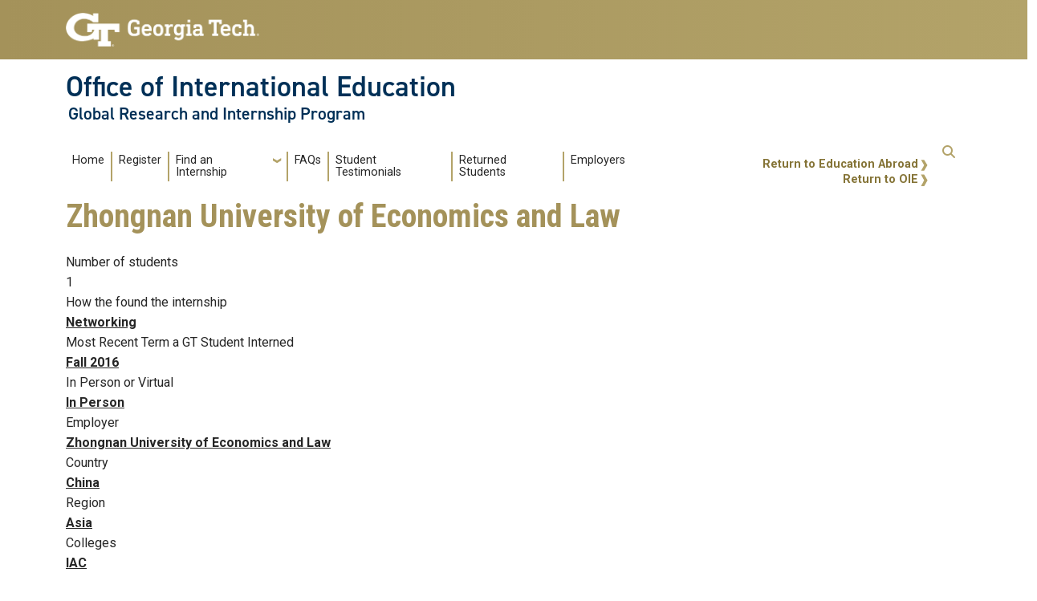

--- FILE ---
content_type: text/html; charset=UTF-8
request_url: https://grip.oie.gatech.edu/index.php/node/961
body_size: 6130
content:
<!DOCTYPE html>
<html lang="en" dir="ltr" prefix="content: http://purl.org/rss/1.0/modules/content/  dc: http://purl.org/dc/terms/  foaf: http://xmlns.com/foaf/0.1/  og: http://ogp.me/ns#  rdfs: http://www.w3.org/2000/01/rdf-schema#  schema: http://schema.org/  sioc: http://rdfs.org/sioc/ns#  sioct: http://rdfs.org/sioc/types#  skos: http://www.w3.org/2004/02/skos/core#  xsd: http://www.w3.org/2001/XMLSchema# ">
<head>
  <meta charset="utf-8" />
<script async src="https://www.googletagmanager.com/gtag/js?id=G-S5GN131MLY"></script>
<script>window.dataLayer = window.dataLayer || [];function gtag(){dataLayer.push(arguments)};gtag("js", new Date());gtag("set", "developer_id.dMDhkMT", true);gtag("config", "G-S5GN131MLY", {"groups":"default","page_placeholder":"PLACEHOLDER_page_location"});</script>
<meta name="Generator" content="Drupal 10 (https://www.drupal.org)" />
<meta name="MobileOptimized" content="width" />
<meta name="HandheldFriendly" content="true" />
<meta name="viewport" content="width=device-width, initial-scale=1.0" />
<link rel="icon" href="/themes/contrib/gt_theme/favicon.ico" type="image/vnd.microsoft.icon" />
<link rel="canonical" href="https://grip.oie.gatech.edu/index.php/node/961" />
<link rel="shortlink" href="https://grip.oie.gatech.edu/index.php/node/961" />

    <title>Zhongnan University of Economics and Law | Office of International Education</title>
    <link rel="stylesheet" media="all" href="/sites/default/files/css/css_7MB1teBQom4LVD0Gy0qNScy8blk3C372H_QJ-hY-8eY.css?delta=0&amp;language=en&amp;theme=gt&amp;include=eJxljksOwyAMRC8E4UjIGEMQH1e2pSq3b8gim-7ePM1Ig51yM5YIiCy58QovHUV4Ga3sqoUE2tCnwdifyGxqAp-IeW1R7qpuqIMTDK92jbbqY8x_KRWW6c4ahSCThJecMjYYcd5HIN6bruFfHXbSJKeXGs19hn4_Ikfk" />
<link rel="stylesheet" media="all" href="/sites/default/files/css/css_HXjFzlgsDp5YIpDqlxzQao6aXgar3wZbX2qyko20aAA.css?delta=1&amp;language=en&amp;theme=gt&amp;include=eJxljksOwyAMRC8E4UjIGEMQH1e2pSq3b8gim-7ePM1Ig51yM5YIiCy58QovHUV4Ga3sqoUE2tCnwdifyGxqAp-IeW1R7qpuqIMTDK92jbbqY8x_KRWW6c4ahSCThJecMjYYcd5HIN6bruFfHXbSJKeXGs19hn4_Ikfk" />
<link rel="stylesheet" media="all" href="//cdn.jsdelivr.net/npm/bootstrap@5.2.2/dist/css/bootstrap.min.css" />
<link rel="stylesheet" media="all" href="//fonts.googleapis.com/css?family=Roboto:300,300italic,400,400italic,500,700&amp;display=swap" />
<link rel="stylesheet" media="all" href="//fonts.googleapis.com/css?family=Roboto+Condensed:400,700&amp;display=swap" />
<link rel="stylesheet" media="all" href="//fonts.googleapis.com/css2?family=Roboto+Slab:wght@100..900&amp;display=swap" />
<link rel="stylesheet" media="all" href="//use.typekit.net/ymn0bgw.css" />
<link rel="stylesheet" media="all" href="/sites/default/files/css/css_ArVEpAmCbD5wq3cYCFaeu2zq81fKqyCqkYBmzkC8QTA.css?delta=7&amp;language=en&amp;theme=gt&amp;include=eJxljksOwyAMRC8E4UjIGEMQH1e2pSq3b8gim-7ePM1Ig51yM5YIiCy58QovHUV4Ga3sqoUE2tCnwdifyGxqAp-IeW1R7qpuqIMTDK92jbbqY8x_KRWW6c4ahSCThJecMjYYcd5HIN6bruFfHXbSJKeXGs19hn4_Ikfk" />

    
          </head>
  <body class="path-node-961 page-node-961 role-anonymous path-node node--type-internship-db">
<a href="#main-navigation" class="visually-hidden focusable">
    Skip to main navigation
</a>
<a href="#main-content" class="visually-hidden focusable">
    Skip to main content
</a>

  <div class="dialog-off-canvas-main-canvas" data-off-canvas-main-canvas>
    <header id="gt-header" role="banner">
                              
<div class="container-fluid bg-gold-grad px-0">
  <div class="container">
    <div class="row">
      <div class="col" id="gt-logo">
        <a href="https://www.gatech.edu/" title="Georgia Institute of Technology" rel="home" class="site-branding-logo">
          <img class="gt-logo" src="/themes/contrib/gt_theme/logo.png" width="244px" height="42px" alt="Georgia Institute of Technology"/>
        </a>
      </div>
      <div id="mobile-button" class="col d-lg-none">
        <button class="navbar-toggler float-end" type="button" data-bs-toggle="collapse"
            data-bs-target="#navbarGTContent" aria-controls="navbarGTContent" aria-expanded="false"
            aria-label="Toggle navigation">
          <span class="navbar-toggler-icon w-100"></span>
          <span class="navbar-toggler-text w-100">MENU</span>
        </button>
      </div>
    </div>
  </div>
</div>

<div class="container">
  <div class="row">
    <div class="col" id="site-name-slogan-wrapper">
                    <div class="site-title-multiple">
          <h2 class="site-name">
            <a href="https://oie.gatech.edu" title="Office of International Education" aria-label="Office of International Education">Office of International Education</a>
          </h2>
          <h3 class="site-slogan">Global Research and Internship Program</h3>
        </div>
                  </div>
  </div>
</div>


                  <div class="container my-2">
        <nav class="navbar navbar-expand-lg">
            <div class="page-navigation main-nav collapse navbar-collapse" id="navbarGTContent">
                                                                            <a id="main-navigation"></a>
                          <div>
        
    <div class="hide-breadcrumb">
        <div class="content-inner">
            <nav class="breadcrumb " role="navigation" aria-labelledby="system-breadcrumb">
            <h2 id="system-breadcrumb" class="visually-hidden">Breadcrumb</h2>
            <ol>
                                    <li>
                                                    <a href="/index.php/">Home</a>
                                            </li>
                                    <li>
                                                    <a href="/index.php/node"></a>
                                            </li>
                            </ol>
        </nav>
    </div>

    </div>
<nav role="navigation" aria-labelledby="block-gt-main-menu-menu" id="block-gt-main-menu">
            
  <h2 class="visually-hidden" id="block-gt-main-menu-menu">Main navigation</h2>
  

        
        <ul class="navbar-nav me-auto mb-2 mb-lg-0">
                                    <li class="nav-item menu-item--level-1">
                                                    <a href="/home" class="nav-link nav-link--home" data-drupal-link-system-path="node/1">Home</a>
                            </li>
                                <li class="nav-item menu-item--level-1">
                                                    <a href="https://atlas.gatech.edu/index.cfm?FuseAction=Programs.ViewProgramAngular&amp;id=10200" class="nav-link nav-link-https--atlasgatechedu-indexcfmfuseactionprogramsviewprogramangularid10200">Register</a>
                            </li>
                                <li class="nav-item menu-item--expanded menu-item--level-1 dropdown">
                                                    <span class="nav-link dropdown-toggle nav-link-" data-bs-toggle="dropdown">Find an Internship</span>
                                <ul class="dropdown-menu menu--level-2">
                                        <li class="dropdown-item menu-item--level-2">
                                                    <a href="/internships-database" class="nav-link--internships-database" data-drupal-link-system-path="internships-database">Internship Database</a>
                            </li>
                                <li class="dropdown-item menu-item--level-2">
                                                    <a href="/research-database" class="nav-link--research-database" data-drupal-link-system-path="research-database">Research Database</a>
                            </li>
                                <li class="dropdown-item menu-item--level-2">
                                                    <a href="https://grip.oie.gatech.edu/gripevents" class="nav-link-https--gripoiegatechedu-gripevents">GRIP Engagement Series</a>
                            </li>
                                <li class="dropdown-item menu-item--level-2">
                                                    <a href="/internship-search-engines" class="nav-link--internship-search-engines" data-drupal-link-system-path="node/4">Search Engines</a>
                            </li>
                                <li class="dropdown-item menu-item--level-2">
                                                    <a href="/companies-recruiting-global-interns" class="nav-link--companies-recruiting-global-interns" data-drupal-link-system-path="node/8">Global Companies</a>
                            </li>
                                <li class="dropdown-item menu-item--level-2">
                                                    <a href="/networking" class="nav-link--networking" data-drupal-link-system-path="node/9">Networking</a>
                            </li>
                                <li class="dropdown-item menu-item--level-2">
                                                    <a href="/gt-study-abroad-intern-abroad-combination-programs" class="nav-link--gt-study-abroad-intern-abroad-combination-programs" data-drupal-link-system-path="node/7">Study and Intern Combination Programs</a>
                            </li>
                                <li class="dropdown-item menu-item--level-2">
                                                    <a href="/third-party-internship-organizations" class="nav-link--third-party-internship-organizations" data-drupal-link-system-path="node/6">Third-Party Organizations</a>
                            </li>
            </ul>
        
                            </li>
                                <li class="nav-item menu-item--level-1">
                                                    <a href="https://atlas.gatech.edu/index.cfm?FuseAction=Abroad.ViewLink&amp;Parent_ID=6894DA08-D174-1F97-AF50DA2C6D64F500&amp;Link_ID=10433B74-D4C6-0D80-E614070EA17E2FD9" class="nav-link nav-link-https--atlasgatechedu-indexcfmfuseactionabroadviewlinkparent-id6894da08-d174-1f97-af50da2c6d64f500link-id10433b74-d4c6-0d80-e614070ea17e2fd9">FAQs</a>
                            </li>
                                <li class="nav-item menu-item--level-1">
                                                    <a href="/student-testimonials" class="nav-link nav-link--student-testimonials" data-drupal-link-system-path="node/5">Student Testimonials</a>
                            </li>
                                <li class="nav-item menu-item--level-1">
                                                    <a href="/grip-alumni" class="nav-link nav-link--grip-alumni" data-drupal-link-system-path="node/13">Returned Students</a>
                            </li>
                                <li class="nav-item menu-item--level-1">
                                                    <a href="/employers" class="nav-link nav-link--employers" data-drupal-link-system-path="node/11">Employers</a>
                            </li>
            </ul>
        


  </nav>

  </div>

                                                                <div id="utility-search-wrapper" class="ml-auto d-sm-block d-md-flex justify-content-end flex-grow-1">
                                                            <div class="utility-navigation float-start">
                              <div>
    <nav role="navigation" aria-labelledby="block-gt-returntooieea-menu" id="block-gt-returntooieea">
            
  <h2 class="visually-hidden" id="block-gt-returntooieea-menu">Return to OIE/EA</h2>
  

        
              <ul>
              <li>
        <a href="https://ea.oie.gatech.edu">Return to Education Abroad</a>
              </li>
          <li>
        <a href="https://oie.gatech.edu">Return to OIE</a>
              </li>
        </ul>
  


  </nav>

  </div>

                        </div>
                                                                                                                <!-- Trigger Buttons HTML -->
                        <a href="#search-container" class="gt-search" title="search" data-bs-toggle="collapse"
                           data-bs-target="#gt-search"><i class="fas fa-search d-none d-md-block"></i></a>
                        <!-- Collapsible Element HTML -->
                        <div id="search-container">
                            <div id="gt-search" class="collapse absolute">
                                  <div class="mx-auto">
    <div class="search-block-form block block-search container-inline mt-4" data-drupal-selector="search-block-form" id="block-gt-search" role="search">
  
      <h2>Search</h2>
    
      <form action="/search/node" method="get" id="search-block-form" accept-charset="UTF-8">
  <div class="js-form-item form-item js-form-type-search form-item-keys js-form-item-keys form-no-label">
      <label for="edit-keys" class="visually-hidden">Search</label>
        <input title="Enter the terms you wish to search for." placeholder="Search here..." data-drupal-selector="edit-keys" type="search" id="edit-keys" name="keys" value="" size="15" maxlength="128" class="form-search" />

        </div>
<div data-drupal-selector="edit-actions" class="form-actions js-form-wrapper form-wrapper" id="edit-actions"><input alt="Search submit" class="btn btn-default button js-form-submit form-submit" data-drupal-selector="edit-submit" type="submit" id="edit-submit" value="GO" />
</div>

</form>

  </div>

  </div>

                            </div>
                        </div>
                                                   </div>
            </div>
        </nav>
    </div>
</header>
<div role="main" class="main-container gt-body-page js-quickedit-main-content ">
                <div class="container">
                                                                            <div id="gt-breadcrumbs-title" class="breadcrumb-links" role="complementary">
                      <div>
    

<div id="block-pagetitle" class="block block-core page_title_block">
    
        
                <div id="gt-page-title" role="heading" aria-level="1">
        <h1 class="page-title">
<span>Zhongnan University of Economics and Law</span>
</h1>
    </div>

    </div>

  </div>

                </div>
                                        </div>
            <div class="gt-container container ">
        <div class="row">
                                                            <section class="col-sm-12">
                                                                            <div class="highlighted">  <div>
    <div data-drupal-messages-fallback class="hidden"></div>

  </div>
</div>
                                                                                        <a id="main-content"></a>
                    <div class="gt-main-content">
                          <div>
    

<div id="block-gt-content" class="block block-system system_main_block">
    
        
            

<article about="/index.php/node/961" class="node node--type-internship-db node--view-mode-full">

  
    

  
  <div>
      <div class="field field--name-field-number-of-students field--type-integer field--label-above">
    <div class="field--label">Number of students</div>
                  <div class="field__item">1</div>
              </div>
  <div class="field field--name-field-found field--type-entity-reference field--label-above">
    <div class="field--label">How the found the internship</div>
                  <div class="field__item"><a href="/index.php/taxonomy/term/94" hreflang="en">Networking</a></div>
              </div>
  <div class="field field--name-field-recent field--type-entity-reference field--label-above">
    <div class="field--label">Most Recent Term a GT Student Interned</div>
                  <div class="field__item"><a href="/index.php/taxonomy/term/117" hreflang="en">Fall 2016</a></div>
              </div>
  <div class="field field--name-field-virtual field--type-entity-reference field--label-above">
    <div class="field--label">In Person or Virtual</div>
                  <div class="field__item"><a href="/index.php/taxonomy/term/92" hreflang="en">In Person</a></div>
              </div>
  <div class="field field--name-field-employer field--type-entity-reference field--label-above">
    <div class="field--label">Employer</div>
                  <div class="field__item"><a href="/index.php/taxonomy/term/1034" hreflang="en">Zhongnan University of Economics and Law</a></div>
              </div>
  <div class="field field--name-field-country field--type-entity-reference field--label-above">
    <div class="field--label">Country</div>
        <div class="field__items">
                    <div class="field__item"><a href="/index.php/taxonomy/term/457" hreflang="en">China</a></div>
                </div>
      </div>
  <div class="field field--name-field-regions field--type-entity-reference field--label-above">
    <div class="field--label">Region</div>
        <div class="field__items">
                    <div class="field__item"><a href="/index.php/taxonomy/term/781" hreflang="en"> Asia</a></div>
                </div>
      </div>
  <div class="field field--name-field-colleges field--type-entity-reference field--label-above">
    <div class="field--label">Colleges</div>
        <div class="field__items">
                    <div class="field__item"><a href="/index.php/taxonomy/term/681" hreflang="en">IAC</a></div>
                </div>
      </div>
  <div class="field field--name-field-majors field--type-entity-reference field--label-above">
    <div class="field--label">Majors</div>
        <div class="field__items">
                    <div class="field__item"><a href="/index.php/taxonomy/term/885" hreflang="en">Economics</a></div>
                </div>
      </div>
  <div class="field field--name-field-class-levels field--type-entity-reference field--label-above">
    <div class="field--label">Class Levels</div>
        <div class="field__items">
                    <div class="field__item"><a href="/index.php/taxonomy/term/1390" hreflang="en">Masters</a></div>
                </div>
      </div>
  <div class="field field--name-field-industry field--type-entity-reference field--label-above">
    <div class="field--label">Industry (private, government, academic/research, nonprofit) </div>
                  <div class="field__item"><a href="/index.php/taxonomy/term/1328" hreflang="en">Research</a></div>
              </div>
  <div class="field field--name-field-paid field--type-entity-reference field--label-above">
    <div class="field--label">Paid/Unpaid</div>
                  <div class="field__item"><a href="/index.php/taxonomy/term/157" hreflang="en">Paid</a></div>
              </div>

  </div>

</article>

    </div>

  </div>

                    </div>
                            </section>
                                </div>
    </div>
                                    <div class="container">
                <div id="gt-after-content" class="after-content" role="complementary">
                      <div>
    




<div id="block-gt-gripispartoftheoffice" class="block block-block-content block-block-content4af710e3-337f-439c-9ac7-889a9f7411e0 gt-basic-block my-3 clearfix">
    
        
              <div class="field field--name-body field--type-text-with-summary field--label-hidden field__item my-3"><p>GRIP is part of the <a href="https://oie.gatech.edu">Office of International Education</a>, which is a unit of the <a class="x_OWAAutoLink x_elementToProof" style="margin:0px;text-align:left;" href="https://global.gatech.edu/" id="OWA8d704d46-f120-a699-e6e6-d9d21ad1692e" data-auth="NotApplicable" rel="noopener noreferrer" target="_blank" title="https://global.gatech.edu/" data-linkindex="2"><strong><u>Vice Provost of International Initiatives</u></strong></a>&nbsp;in the <a class="x_OWAAutoLink x_elementToProof" style="margin:0px;text-align:left;" href="https://provost.gatech.edu/" id="OWAb293c1ee-e9ca-f29c-137d-49ab01d9917c" data-auth="NotApplicable" rel="noopener noreferrer" target="_blank" title="https://provost.gatech.edu/" data-linkindex="3"><strong><u>Office of the Provost</u></strong></a></p></div>

    </div>

  </div>

                </div>
            </div>
                            </div>
<footer id="footer" class="gt-footer footer">
    <div class="row">
                <div class="col-12 gt-gold-footer clearfix">
                        <div class="container-fluid footer-top-bar d-none d-lg-block">
</div>
<div id="gt-footer" class="container-fluid footer-bottom-bar">
    <div class="container pt-3">
        <div class="row footer-content">
                                        <div id="address_text" class="col-md-3 col-sm-12 my-2 order-md-1 order-2">
                      <div class="region--footer_05__inner">
    
<div id="gt-contact-information">
                <h3>Georgia Institute of Technology</h3>
      <p>North Avenue<br/>Atlanta, GA 30332
                    <span itemprop="telephone">
        <a class="gt-phone" href="tel: +14048942000" aria-label="telephone">+1 404.894.2000</a>
      </span>
                    <a class="gt-campus-map mt-3" href="https://map.gatech.edu/"
           aria-label="Campus Map">Campus Map</a>
    </p>

  </div>

  </div>


                </div>
                                                    <div class="col-md-3 col-sm-12 my-2 order-md-2 order-3">
                      <div class="region--footer_06__inner">
    <nav id="block-gt-general-menu">
      
              <ul>
              <li>
        <a href="" class="btn btn-primary btn-sm disabled" title="General Main Menu Category">General</a>
              </li>
          <li>
        <a href="https://directory.gatech.edu/" title="Georgia Institute of Technology Directory">Directory</a>
              </li>
          <li>
        <a href="https://careers.gatech.edu/" title="Georgia Institute of Technology Employment">Employment</a>
              </li>
          <li>
        <a href="https://www.gatech.edu/emergency/" title="Georgia Institute of Technology Emergency Information">Emergency Information</a>
              </li>
        </ul>
  


  </nav>

  </div>


                </div>
                                                    <div class="col-md-3 col-sm-12 my-2 order-md-3 order-4">
                      <div class="region--footer_07__inner">
    <nav id="block-gt-legal-menu">
      
              <ul>
              <li>
        <a href="" class="btn btn-primary btn-sm disabled" title="Legal Main Menu Category">Legal</a>
              </li>
          <li>
        <a href="https://www.policylibrary.gatech.edu/employment/equal-opportunity-nondiscrimination-and-anti-harassment-policy" title="Equal Opportunity, Nondiscrimination, and Anti-Harassment Policy">Equal Opportunity, Nondiscrimination, and Anti-Harassment Policy</a>
              </li>
          <li>
        <a href="https://www.gatech.edu/legal/" title="Georgia Institute of Technology Legal &amp; Privacy Information">Legal &amp; Privacy Information</a>
              </li>
          <li>
        <a href="https://gbi.georgia.gov/human-trafficking-notice" title="Georgia Human Trafficking Resources">Human Trafficking Notice</a>
              </li>
          <li>
        <a href="https://titleix.gatech.edu/" title="Georgia Tech Title IX/Sexual Misconduct Resources">Title IX/Sexual Misconduct</a>
              </li>
          <li>
        <a href="https://osi.gatech.edu/hazing-conduct-history" title="Georgia Tech Hazing Conduct History">Hazing Public Disclosures</a>
              </li>
          <li>
        <a href="https://www.gatech.edu/accessibility/" title="Georgia Institute of Technology Accessibility Resources">Accessibility</a>
              </li>
          <li>
        <a href="https://www.gatech.edu/accountability/" title="Georgia Institute of Technology Accountability Resources">Accountability</a>
              </li>
          <li>
        <a href="https://www.gatech.edu/accreditation/" title="Georgia Institute of Technology Accreditation">Accreditation</a>
              </li>
          <li>
        <a href="https://secure.ethicspoint.com/domain/media/en/gui/76612/index.html" title="University System of Georgia Ethics and Compliance Reporting Hotline">Report Free Speech and Censorship Concern</a>
              </li>
        </ul>
  


  </nav>

  </div>


                </div>
                                                    <div id="gt-logo-footer" class="col-md-3 col-sm-12 my-2 order-md-4 order-1">
                      <div class="region--footer_08__inner">
                  <div id="gt-copyright">
  <div class="gt-footer-logo float-md-right float-sm-left">
    <a href="https://www.gatech.edu/" title="Georgia Tech">
      <img src="https://grip.oie.gatech.edu/modules/contrib/gt_tools/images/gt-logo.svg" alt="Georgia Tech" role="presentation"
            width="191.08px" height="34px"/>
    </a>
  </div>
  <div class="gt-footer-copy d-none d-sm-block float-md-right float-sm-left">
    <p class="p-1 mt-2 copyright-hide">© 2026 Georgia Institute of
      Technology</p>
  </div>
  <div class="gt-footer-login mt-5 d-none d-sm-block float-md-right float-sm-left">
    <p class="gt-login cas-1">
      <a class="gt-login" href="https://grip.oie.gatech.edu/index.php/cas" aria-label="admin login">GT LOGIN</a>
    </p>
        </p>
  </div>
</div>

  

  </div>


                </div>
                    </div>         <div class="row footer-bg-row">
            <div class="col-12 col-sm-12 col-md-9 footer-bg-col"></div>
        </div>
    </div> </div>         </div>
    </div> </footer> 
  </div>


<script type="application/json" data-drupal-selector="drupal-settings-json">{"path":{"baseUrl":"\/index.php\/","pathPrefix":"","currentPath":"node\/961","currentPathIsAdmin":false,"isFront":false,"currentLanguage":"en"},"pluralDelimiter":"\u0003","suppressDeprecationErrors":true,"google_analytics":{"account":"G-S5GN131MLY","trackOutbound":true,"trackMailto":true,"trackTel":true,"trackDownload":true,"trackDownloadExtensions":"7z|aac|arc|arj|asf|asx|avi|bin|csv|doc(x|m)?|dot(x|m)?|exe|flv|gif|gz|gzip|hqx|jar|jpe?g|js|mp(2|3|4|e?g)|mov(ie)?|msi|msp|pdf|phps|png|ppt(x|m)?|pot(x|m)?|pps(x|m)?|ppam|sld(x|m)?|thmx|qtm?|ra(m|r)?|sea|sit|tar|tgz|torrent|txt|wav|wma|wmv|wpd|xls(x|m|b)?|xlt(x|m)|xlam|xml|z|zip"},"hg_reader":{"nid":"961"},"ckeditorAccordion":{"accordionStyle":{"collapseAll":1,"keepRowsOpen":1,"animateAccordionOpenAndClose":1,"openTabsWithHash":1,"allowHtmlInTitles":0}},"ajaxTrustedUrl":{"\/search\/node":true},"user":{"uid":0,"permissionsHash":"c35d7f87cb137b003286e84908bf92ee028f82e3862a4c8dd43b3f2be0f7dc86"}}</script>
<script src="/sites/default/files/js/js_rvifmsrir3bRlf3mCoG0tXmebqJeSgYhvTzukcP3XnQ.js?scope=footer&amp;delta=0&amp;language=en&amp;theme=gt&amp;include=eJxdy0EKgDAMBdELFXukEpO0FjVf0oB4e3Xjwt3wYHhV6QEvxAyXDstfTdVhoSapAW3TQkbbFZ1H_kNqkWcgRjgdhcVeqM9Npw7smpZWXEnU81c312MwnA"></script>
<script src="/modules/contrib/ckeditor_accordion/js/accordion.frontend.min.js?t8zfsk"></script>
<script src="/sites/default/files/js/js_-7bnOY4LwF8h3H4aNS5uC0ACnhQYuk5gh2XW_1HATQA.js?scope=footer&amp;delta=2&amp;language=en&amp;theme=gt&amp;include=eJxdy0EKgDAMBdELFXukEpO0FjVf0oB4e3Xjwt3wYHhV6QEvxAyXDstfTdVhoSapAW3TQkbbFZ1H_kNqkWcgRjgdhcVeqM9Npw7smpZWXEnU81c312MwnA"></script>
<script src="//cdn.jsdelivr.net/npm/bootstrap@5.2.2/dist/js/bootstrap.bundle.min.js"></script>
<script src="//kit.fontawesome.com/37926dae7e.js"></script>
<script src="/sites/default/files/js/js_7iymb14EhB9mD_PLgRC8xTphkQqw5kCn2fXW1Qm0cIQ.js?scope=footer&amp;delta=5&amp;language=en&amp;theme=gt&amp;include=eJxdy0EKgDAMBdELFXukEpO0FjVf0oB4e3Xjwt3wYHhV6QEvxAyXDstfTdVhoSapAW3TQkbbFZ1H_kNqkWcgRjgdhcVeqM9Npw7smpZWXEnU81c312MwnA"></script>


</body>
</html>
